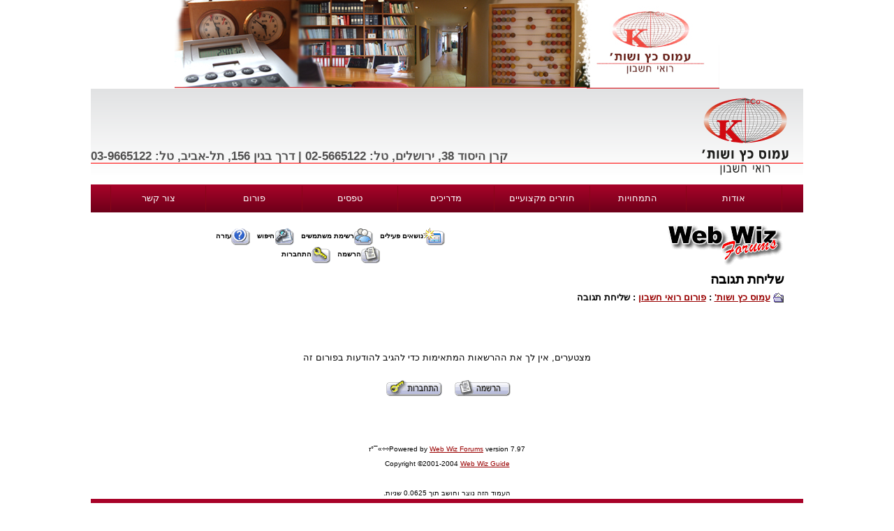

--- FILE ---
content_type: text/html
request_url: https://www.amoskatz.co.il/forum/edit_post.asp?M=Q&PID=1788&TPN=1
body_size: 4920
content:

<!DOCTYPE html>
<html>
<head>
<meta name="copyright" content="Copyright (C) 2001-2004 Bruce Corkhill" />
<META HTTP-EQUIV="Content-Type" CONTENT="text/html; charset=windows-1255">
<meta name="robots" content="NOINDEX">

<title>שליחת תגובה</title>
<meta name="robots" content="NOfollow">
</head>
<center>
<BODY BGCOLOR=#FFFFFF LEFTMARGIN=0 TOPMARGIN=0 MARGINWIDTH=0 MARGINHEIGHT=0 dir="rtl"> 
 <center>
<TABLE WIDTH=780 BORDER=0 CELLPADDING=0 CELLSPACING=0><TR>

<TD COLSPAN=1 BGCOLOR=#FFFFFF><A HREF="https://www.amoskatz.co.il" TARGET="_top"><IMG SRC="https://www.amoskatz.co.il/images/main_02.jpg" WIDTH=190 HEIGHT=126 BORDER=0 ALT="רואה חשבון" title="רואה חשבון"></A><IMG SRC="https://www.amoskatz.co.il/images/main_01.jpg" WIDTH=590 HEIGHT=126 ALT="" title="" BORDER=0 BORDER=no></a>
	</TD>		
	</TR>
	



</center>
</table>
<TABLE WIDTH=830 BORDER=0 CELLPADDING=0 CELLSPACING=0>
<tr>
<td>




<!-- The Web Wiz Guide ASP forum is written by Bruce Corkhill ?001-2004
    	 If you want your forum then goto http://www.webwizforums.com --> 

<!-- Check the from is filled in correctly before submitting -->
<script  language="JavaScript">

//Function to check form is filled in correctly before submitting
function CheckForm () {
	
	var errorMsg = "";
	
	//Check for a name
	if (document.frmAddMessage.Gname.value==""){
		errorMsg += "\n\tשם \t\t- הזן/י את שמך";
	}
	
	
	//Check for message
	if (document.frmAddMessage.message.value==""){
		errorMsg += "\n\tהודעה \t\t- הזן הודעה בכדי לשלוח";
	}
	
	//If there is aproblem with the form then display an error
	if (errorMsg != ""){
		msg = "_______________________________________________________________\n\n";
		msg += "הטופס לא נשלח בשל בעיה (או בעיות) בטופס.\n";
		msg += "אנא תקן/י את הבעיות ושלח/י את הטופס מחדש\n";
		msg += "_______________________________________________________________\n\n";
		msg += "השדות הנוכחיים צריכים לתוקן: -\n";
		
		errorMsg += alert(msg + errorMsg + "\n\n");
		return false;
	}
	
	//Reset the submition action
	document.frmAddMessage.action = "post_message.asp?PN=0"
	document.frmAddMessage.target = "_self";

	
	return true;
}
</script>
	<script language="javascript" src="includes/default_javascript.js" type="text/javascript"></script>
	
<link href="includes/default_style.css" rel="stylesheet" type="text/css" />
	<meta http-equiv="Content-Type" content="text/html; charset=windows-1255">
	<meta http-equiv="content-language" content="he">
	<meta name="viewport" content="width=device-width,initial-scale=1.0">
	<link rel="stylesheet" href="https://www.amoskatz.co.il/wp-content/themes/amoskatz/style.css">
	<link rel="stylesheet" href="https://www.amoskatz.co.il/forum/includes/css/small-screen.css?v=0.2">
	<style type="text/css">
	  .main-nav__menu__sub { top: 2.9rem; }
	</style>
</head>
<body dir="rtl" bgcolor="" text="#990000" background="">

<header>

            <div class="header">
                <div class="container relative cf">
                    <a class="header__logo" href="https://www.amoskatz.co.il"><img src="https://www.amoskatz.co.il/wp-content/themes/amoskatz/img/logo.png" alt="רואה חשבון" title="רואה חשבון"></a>
                    <strong class="header__slogan contact-strip hidden-xs"> קרן היסוד 38, ירושלים, טל: 02-5665122 | דרך בגין 156, תל-אביב, טל: 03-9665122</strong>
                </div>
                <span class="stripe"></span>
            </div>


            <div class="main-nav text-center">
                <div class="row">
                    <div class="visible-xs visible-sm col-xs-4 col-sm-2">
                        <a href="#" class="button button-hard" id="main-menu-reveal"><span class="icon-menu"></span> תפריט</a>
                    </div>
                    <div class="visible-xs col-xs-4">
                        <a href="tel:025665122" class="button button-hard"><span class="icon-phone"></span> התקשר</a>
                    </div>
                    <div class="visible-xs col-xs-4">
                        <a href="https://www.amoskatz.co.il/%D7%9E%D7%A4%D7%94/" class="button button-hard"><span class="icon-location"></span> מפה</a>
                    </div>
                </div>
                <div class="main-nav__menu-wrapper cf">

<nav>
<ul class="main-nav__menu">
   <ul class="main-nav__menu">
    <li class="item"><a href="https://www.amoskatz.co.il/%d7%90%d7%95%d7%93%d7%95%d7%aa/" class="link">אודות</a><ul class="main-nav__menu__sub"><li class="item">
                    <a href="https://www.amoskatz.co.il/%d7%90%d7%95%d7%93%d7%95%d7%aa/" class="link">פרופיל</a></li><li class="item">
                    <a href="https://www.amoskatz.co.il/%d7%93%d7%95%d7%a8%d7%92%d7%a0%d7%95-%d7%91%d7%a8%d7%a9%d7%99%d7%9e%d7%aa-40-%d7%94%d7%9e%d7%a9%d7%a8%d7%93%d7%99%d7%9d-%d7%94%d7%92%d7%93%d7%95%d7%9c%d7%99%d7%9d/" class="link">דירוגים</a></li><li class="item">
                    <a href="https://www.amoskatz.co.il/%d7%a9%d7%99%d7%a8%d7%95%d7%aa%d7%99-%d7%94%d7%9e%d7%a9%d7%a8%d7%93/" class="link">שירותי המשרד</a></li><li class="item">
                    <a href="https://www.amoskatz.co.il/%d7%94%d7%9e%d7%a9%d7%a8%d7%93-%d7%95%d7%94%d7%97%d7%96%d7%95%d7%9f-%d7%a9%d7%9c%d7%a0%d7%95/" class="link">החזון שלנו</a></li><li class="item">
                    <a href="https://www.amoskatz.co.il/%d7%a2%d7%a8%d7%9b%d7%99-%d7%94%d7%9e%d7%a9%d7%a8%d7%93/" class="link">ערכי המשרד</a></li><li class="item">
                    <a href="https://www.amoskatz.co.il/%d7%90%d7%97%d7%a8%d7%99%d7%95%d7%aa-%d7%97%d7%91%d7%a8%d7%aa%d7%99%d7%aa-%d7%95%d7%a1%d7%91%d7%99%d7%91%d7%aa%d7%99%d7%aa/" class="link">אחריות חברתית וסביבתית</a></li></ul></li><li class="item"><a href="https://www.amoskatz.co.il/%d7%94%d7%aa%d7%9e%d7%97%d7%95%d7%99%d7%95%d7%aa/" class="link">התמחויות</a><ul class="main-nav__menu__sub"><li class="item">
                    <a href="https://www.amoskatz.co.il/%d7%94%d7%aa%d7%9e%d7%97%d7%95%d7%99%d7%95%d7%aa/" class="link">התמחויות עיקריות</a></li><li class="item">
                    <a href="https://www.amoskatz.co.il/%d7%92%d7%99%d7%9c%d7%95%d7%99-%d7%9e%d7%a8%d7%a6%d7%95%d7%9f/" class="link">גילוי מרצון</a></li><li class="item">
                    <a href="https://www.amoskatz.co.il/%d7%a9%d7%99%d7%a8%d7%95%d7%aa%d7%99-%d7%94%d7%9e%d7%a9%d7%a8%d7%93/" class="link">שירותי המשרד</a></li><li class="item">
                    <a href="https://www.amoskatz.co.il/%d7%a4%d7%aa%d7%99%d7%97%d7%aa-%d7%a2%d7%a1%d7%a7/" class="link">פתיחת עסק</a></li><li class="item">
                    <a href="https://www.amoskatz.co.il/%d7%a2%d7%95%d7%a1%d7%a7-%d7%9e%d7%95%d7%a8%d7%a9%d7%94/" class="link">עוסק מורשה</a></li><li class="item">
                    <a href="https://www.amoskatz.co.il/%d7%a2%d7%95%d7%a1%d7%a7-%d7%a4%d7%98%d7%95%d7%a8/" class="link">עוסק פטור</a></li><li class="item">
                    <a href="https://www.amoskatz.co.il/%d7%99%d7%a2%d7%95%d7%a5-%d7%9e%d7%a1/" class="link">יעוץ מס</a></li><li class="item">
                    <a href="https://www.amoskatz.co.il/%d7%93%d7%95%d7%97%d7%95%d7%aa-%d7%a9%d7%a0%d7%aa%d7%99%d7%99%d7%9d/" class="link">דוחות שנתיים</a></li><li class="item">
                    <a href="https://www.amoskatz.co.il/%d7%94%d7%a0%d7%94%d7%9c%d7%aa-%d7%97%d7%a9%d7%91%d7%95%d7%a0%d7%95%d7%aa/" class="link">הנהלת חשבונות</a></li><li class="item">
                    <a href="https://www.amoskatz.co.il/%d7%a8%d7%95%d7%90%d7%94-%d7%97%d7%a9%d7%91%d7%95%d7%9f-%d7%9c%d7%a2%d7%9e%d7%95%d7%aa%d7%94/" class="link">רואה חשבון לעמותה</a></li><li class="item">
                    <a href="https://www.amoskatz.co.il/%d7%94%d7%a2%d7%a8%d7%9b%d7%aa-%d7%a9%d7%95%d7%95%d7%99-%d7%a1%d7%95%d7%9b%d7%9f-%d7%91%d7%99%d7%98%d7%95%d7%97/" class="link">הערכת שווי סוכני ביטוח</a></li><li class="item">
                    <a href="https://www.amoskatz.co.il/%d7%a0%d7%90%d7%9e%d7%a0%d7%95%d7%99%d7%95%d7%aa/" class="link">נאמנויות</a></li><li class="item">
                    <a href="https://www.amoskatz.co.il/%d7%97%d7%95%d7%95%d7%aa-%d7%93%d7%a2%d7%aa/" class="link">חוות דעת</a></li><li class="item">
                    <a href="https://www.amoskatz.co.il" class="link">שירותי ראיית חשבון</a></li></ul></li><li class="item"><a href="https://www.amoskatz.co.il/%d7%97%d7%95%d7%96%d7%a8%d7%99%d7%9d-%d7%9e%d7%a7%d7%a6%d7%95%d7%a2%d7%99%d7%99%d7%9d/" class="link">חוזרים מקצועיים</a><ul class="main-nav__menu__sub"><li class="item">
                    <a href="https://www.amoskatz.co.il/hozer/%d7%aa%d7%9b%d7%a0%d7%95%d7%a0%d7%99-%d7%9e%d7%a1/" class="link">תכנוני מס</a></li><li class="item">
                    <a href="https://www.amoskatz.co.il/hozer/%d7%94%d7%97%d7%96%d7%a8%d7%99-%d7%9e%d7%a1-%d7%9c%d7%a9%d7%9b%d7%99%d7%a8%d7%99%d7%9d/" class="link">החזרי מס לשכירים</a></li><li class="item">
                    <a href="https://www.amoskatz.co.il/hozer/%d7%94%d7%9b%d7%a8%d7%94-%d7%91%d7%94%d7%95%d7%a6%d7%90%d7%95%d7%aa/" class="link">הכרה בהוצאות</a></li><li class="item">
                    <a href="https://www.amoskatz.co.il/hozer/%d7%93%d7%99%d7%a0%d7%99-%d7%a2%d7%91%d7%95%d7%93%d7%94/" class="link">דיני עבודה</a></li><li class="item">
                    <a href="https://www.amoskatz.co.il/hozer/%d7%a0%d7%99%d7%94%d7%95%d7%9c-%d7%a1%d7%a4%d7%a8%d7%99%d7%9d/" class="link">ניהול ספרים</a></li><li class="item">
                    <a href="https://www.amoskatz.co.il/hozer/%d7%9e%d7%a2%d7%9e/" class="link">מע"מ</a></li><li class="item">
                    <a href="https://www.amoskatz.co.il/hozer/%d7%9e%d7%99%d7%a1%d7%95%d7%99-%d7%9e%d7%a7%d7%a8%d7%a7%d7%a2%d7%99%d7%9f/" class="link">מיסוי מקרקעין</a></li><li class="item">
                    <a href="https://www.amoskatz.co.il/hozer/%d7%9e%d7%a2%d7%a0%d7%a7%d7%99%d7%9d-%d7%95%d7%aa%d7%9e%d7%a8%d7%99%d7%a6%d7%99-%d7%9e%d7%93%d7%99%d7%a0%d7%94/" class="link">מענקים ותמריצי מדינה</a></li><li class="item">
                    <a href="https://www.amoskatz.co.il/hozer/%d7%99%d7%99%d7%a2%d7%95%d7%a5-%d7%9c%d7%a2%d7%a1%d7%a7%d7%99%d7%9d-%d7%9e%d7%a9%d7%a4%d7%97%d7%aa%d7%99%d7%99%d7%9d/" class="link">ייעוץ לעסקים משפחתיים</a></li><li class="item">
                    <a href="https://www.amoskatz.co.il/hozer/%d7%aa%d7%95%d7%a9%d7%91%d7%99-%d7%97%d7%95%d7%a5-%d7%a2%d7%95%d7%9c%d7%99%d7%9d-%d7%97%d7%93%d7%a9%d7%99%d7%9d-%d7%aa%d7%95%d7%a9%d7%91%d7%99%d7%9d-%d7%97%d7%95%d7%96%d7%a8%d7%99%d7%9d/" class="link">תכנוני מס - לתושבי חוץ וכו'</a></li><li class="item">
                    <a href="https://www.amoskatz.co.il/hozer/%d7%aa%d7%9b%d7%a0%d7%95%d7%a0%d7%99-%d7%9e%d7%a1-%d7%91%d7%99%d7%98%d7%95%d7%97-%d7%9c%d7%90%d7%95%d7%9e%d7%99/" class="link">תכנוני מס - ביטוח לאומי</a></li><li class="item">
                    <a href="https://www.amoskatz.co.il/hozer/%d7%aa%d7%9b%d7%a0%d7%95%d7%a0%d7%99-%d7%9e%d7%a1-%d7%9c%d7%a2%d7%a0%d7%a4%d7%99%d7%9d-%d7%a1%d7%a4%d7%a6%d7%99%d7%a4%d7%99%d7%99%d7%9d/" class="link">תכנוני מס לענפים ספציפיים</a></li></ul></li><li class="item"><a href="https://www.amoskatz.co.il/%d7%9e%d7%93%d7%a8%d7%99%d7%9b%d7%99%d7%9d/" class="link">מדריכים</a><ul class="main-nav__menu__sub"><li class="item">
                    <a href="https://www.amoskatz.co.il/%d7%9e%d7%93%d7%a8%d7%99%d7%9b%d7%99%d7%9d/%d7%a4%d7%aa%d7%99%d7%97%d7%aa-%d7%a2%d7%a1%d7%a7-%d7%97%d7%93%d7%a9/" class="link"> פתיחת עסק חדש</a></li><li class="item">
                    <a href="https://www.amoskatz.co.il/%d7%94%d7%a7%d7%9e%d7%aa-%d7%97%d7%91%d7%a8%d7%94/" class="link">הקמת חברה</a></li><li class="item">
                    <a href="https://www.amoskatz.co.il/%d7%a2%d7%91%d7%95%d7%93%d7%94-%d7%9e%d7%94%d7%91%d7%99%d7%aa/" class="link">עבודה מהבית</a></li><li class="item">
                    <a href="https://www.amoskatz.co.il/%d7%a2%d7%95%d7%a1%d7%a7-%d7%a4%d7%98%d7%95%d7%a8-%d7%90%d7%95-%d7%a2%d7%95%d7%a1%d7%a7-%d7%9e%d7%95%d7%a8%d7%a9%d7%94/" class="link">עוסק פטור או עוסק מורשה</a></li><li class="item">
                    <a href="https://www.amoskatz.co.il/%d7%9e%d7%93%d7%a8%d7%99%d7%9a-%d7%9c%d7%a2%d7%95%d7%a1%d7%a7-%d7%a4%d7%98%d7%95%d7%a8/" class="link">עוסק פטור</a></li><li class="item">
                    <a href="https://www.amoskatz.co.il/%d7%a2%d7%95%d7%a1%d7%a7-%d7%9e%d7%95%d7%a8%d7%a9%d7%94-2/" class="link">עוסק מורשה</a></li><li class="item">
                    <a href="https://www.amoskatz.co.il/%d7%a2%d7%a6%d7%9e%d7%90%d7%99-%d7%90%d7%95-%d7%97%d7%91%d7%a8%d7%94-%d7%91%d7%a2%d7%9e/" class="link">עצמאי או חברה בע"מ</a></li><li class="item">
                    <a href="https://www.amoskatz.co.il/%d7%9e%d7%93%d7%a8%d7%99%d7%9a-%d7%9c%d7%a8%d7%9b%d7%99%d7%a9%d7%aa-%d7%a2%d7%a1%d7%a7/" class="link">מדריך לרכישת עסק</a></li><li class="item">
                    <a href="https://www.amoskatz.co.il/%d7%98%d7%99%d7%a4%d7%99%d7%9d-%d7%91%d7%a1%d7%99%d7%a1%d7%99%d7%99%d7%9d-%d7%9c%d7%aa%d7%9b%d7%a0%d7%95%d7%9f-%d7%9e%d7%a1/" class="link">טיפים בסיסיים לתכנון מס</a></li></ul></li><li class="item"><a href="https://www.amoskatz.co.il/%d7%98%d7%a4%d7%a1%d7%99%d7%9d/" class="link">טפסים</a></li><li class="item"><a href="/forum/forum_topics.asp?FID=10" class="link">פורום</a></li><li class="item"><a href="https://www.amoskatz.co.il/%d7%a6%d7%95%d7%a8-%d7%a7%d7%a9%d7%a8/" class="link">צור קשר</a></li> 
</ul>
</nav>                </div>
            </div>

        </header>
<table width="95%" border="0" cellspacing="0" cellpadding="4" align="center">
 <tr>
  <td class="text">
   <a href="https://www.amoskatz.co.il/forum" target="_self"><img src="forum_images/web_wiz_forums.gif" border="0"></a>
  </td>
  <td align="center" height="2"><table width="100%" border="0" cellspacing="0" cellpadding="0">
    <tr>
     <td align="center">&nbsp;&nbsp;<a href="active_topics.asp" target="_self" class="nav"><img src="forum_images/active_topics.gif" align="absmiddle" border="0" alt="נושאים פעילים">נושאים פעילים</a>&nbsp;&nbsp;<a href="members.asp" target="_self" class="nav"><img src="forum_images/members_list.gif" border="0" align="absmiddle" alt="הצגת רשימה של חברי הפורום">רשימת משתמשים</a>&nbsp;&nbsp;<a href="search_form.asp?FID=10" target="_self" class="nav"><img src="forum_images/search.gif" align="absmiddle" border="0" alt="חיפוש בפורום">חיפוש</a>&nbsp;&nbsp;<a href="help.asp" target="_self" class="nav"><img src="forum_images/help_icon.gif" align="absmiddle" border="0" alt="עזרה">עזרה</a><br /></td>
    </tr>
    <tr>
     <td align="center">&nbsp;&nbsp;<a href="registration_rules.asp?FID=10" target="_self" class="nav"><img src="forum_images/register_icon.gif" alt="הרשמה" border="0" align="absmiddle">הרשמה</a>&nbsp;&nbsp;<a href="login_user.asp?FID=10" target="_self" class="nav"><img src="forum_images/login_icon.gif" alt="התחברות" border="0" align="absmiddle">התחברות</a></td>
    </tr>
   </table>
  </td>
 </tr>
</table>

<table width="95%" border="0" cellspacing="0" cellpadding="3" align="center">
  <tr> 
  <td align="right" class="heading">שליחת תגובה</td>
</tr>
 <tr> 
  <td align="right" width="71%" class="bold"><img src="forum_images/open_folder_icon.gif" border="0" align="absmiddle">&nbsp;<a href="default.asp" target="_self" class="boldLink">עמוס כץ ושות'</a> : <a href="forum_topics.asp?FID=10" target="_self" class="boldLink">פורום רואי חשבון</a> : שליחת תגובה<br /></td>
  </tr>
</table><br />
<div align="center"><br /><br /><span class="text">מצטערים, אין לך את ההרשאות המתאימות כדי להגיב להודעות בפורום זה</span><br /><br />
<a href="registration_rules.asp?FID=10" target="_self"><img src="forum_images/register.gif"  alt="הרשמה" border="0" align="absmiddle"></a>&nbsp;&nbsp;<a href="login_user.asp?FID=10" target="_self"><img src="forum_images/login.gif"  alt="התחברות" border="0" align="absmiddle"></a><br /><br /><br /><br /></div>
<div align="center"><span class="text" style="font-size:10px">Powered by <a href="http://www.webwizforums.com" target="_blank" style="font-size:10px">Web Wiz Forums</a> version 7.97÷÷»¯°ז </span><br /><span class="text" style="font-size:10px">Copyright &copy;2001-2004 <a href="http://www.webwizguide.info" target="_blank" style="font-size:10px">Web Wiz Guide</a></span><span class="smText"><br /><br />העמוד הזה נוצר וחושב תוך 0.0625 שניות.</span>
</div>
</div>
<div class="footer">
               <div class="container">
                   <div class="row">

                           <ul class="footer__menu col-md-3">
   <li class="item">
           <a href="https://www.amoskatz.co.il/%d7%90%d7%95%d7%93%d7%95%d7%aa/" class="link">
               אודות            </a>
       </li><li class="item">
           <a href="https://www.amoskatz.co.il/%d7%a4%d7%aa%d7%99%d7%97%d7%aa-%d7%a2%d7%a1%d7%a7/" class="link">
               פתיחת עסק            </a>
       </li><li class="item">
           <a href="https://www.amoskatz.co.il/%d7%97%d7%95%d7%96%d7%a8%d7%99%d7%9d-%d7%9e%d7%a7%d7%a6%d7%95%d7%a2%d7%99%d7%99%d7%9d/" class="link">
               חוזרים מקצועיים            </a>
       </li><li class="item">
           <a href="https://www.amoskatz.co.il/%d7%98%d7%a4%d7%a1%d7%99%d7%9d/" class="link">
               טפסים            </a>
       </li></ul><ul class="footer__menu col-md-3"><li class="item">
           <a href="https://www.amoskatz.co.il/%d7%97%d7%91%d7%a8%d7%95%d7%aa-%d7%91%d7%a0%d7%95%d7%aa/" class="link">
               חברות בנות            </a>
       </li><li class="item">
           <a href="https://www.amoskatz.co.il/%D7%A7%D7%99%D7%A9%D7%95%D7%A8%D7%99%D7%9D/" class="link">
               קישורים            </a>
       </li><li class="item">
           <a href="https://www.amoskatz.co.il/forum/forum_topics.asp?FID=10" class="link">
               פורום            </a>
       </li><li class="item">
           <a href="https://www.amoskatz.co.il/en/" class="link">
               English            </a>
       </li></ul><ul class="footer__menu col-md-3"><li class="item">
           <a href="https://www.amoskatz.co.il/%D7%A9%D7%99%D7%A8%D7%95%D7%AA%D7%99-%D7%94%D7%9E%D7%A9%D7%A8%D7%93/" class="link">
               שירותי המשרד            </a>
       </li><li class="item">
           <a href="https://www.amoskatz.co.il/%d7%a2%d7%a8%d7%9b%d7%99-%d7%94%d7%9e%d7%a9%d7%a8%d7%93/" class="link">
               ערכי המשרד            </a>
       </li><li class="item">
           <a href="https://www.amoskatz.co.il/%d7%97%d7%93%d7%a9%d7%95%d7%aa-%d7%95%d7%a2%d7%93%d7%9b%d7%95%d7%a0%d7%99%d7%9d/" class="link">
               חדשות ועדכונים            </a>
       </li><li class="item">
           <a href="https://www.amoskatz.co.il/%d7%94%d7%aa%d7%9e%d7%97%d7%95%d7%99%d7%95%d7%aa/" class="link">
               התמחויות            </a>
       </li></ul><ul class="footer__menu col-md-3"></ul><ul class="footer__contact-list col-md-3">
                           <li class="item">
                               <span class="icon-location icon--circle"></span>
                               קרן היסוד 38 ירושלים | השלושה 2, תל-אביב                           </li>
                           <li class="item">
                               <span class="icon-mobile icon--circle"></span>
                               טל. 02-5665122                            </li>
                           <li class="item">
                               <span class="icon-fax icon--circle"></span>
                               פקס. 02-5665123                            </li>
                           <li class="item">
                               <span class="icon-mail icon--circle"></span>
                               <a href="/cdn-cgi/l/email-protection" class="__cf_email__" data-cfemail="036c65656a606643626e6c70686277792d606c2d6a6f">[email&#160;protected]</a>                            </li>
                       </ul>
                   </div>
               </div>
           </div>
<!-- footer -->
<script data-cfasync="false" src="/cdn-cgi/scripts/5c5dd728/cloudflare-static/email-decode.min.js"></script><script type="text/javascript">
var gaJsHost = (("https:" == document.location.protocol) ? "https://ssl." : "http://www.");
document.write(unescape("%3Cscript src='" + gaJsHost + "google-analytics.com/ga.js' type='text/javascript'%3E%3C/script%3E"));
</script>
<script type="text/javascript">
var pageTracker = _gat._getTracker("UA-5127965-1");
pageTracker._initData();
pageTracker._trackPageview();


// Check if in iframe
var inIframe = function() {
    try {
        return window.self !== window.top;
    } catch (e) {
        return true;
    }
}

if ( inIframe ) {

	function getDocHeight() {
		var D = document;
		return Math.max(
			D.body.scrollHeight, D.documentElement.scrollHeight,
			D.body.offsetHeight, D.documentElement.offsetHeight,
			D.body.clientHeight, D.documentElement.clientHeight
		);
	}

	parent.parent.postMessage( getDocHeight(), 'http://www.amoskatz.co.il');

}

</script>
<script type="text/javascript" src="/forum/includes/js/jquery.min.js"></script>
<script type="text/javascript" src="https://www.amoskatz.co.il/wp-content/themes/amoskatz/js/script.min.js"></script>
<script defer src="https://static.cloudflareinsights.com/beacon.min.js/vcd15cbe7772f49c399c6a5babf22c1241717689176015" integrity="sha512-ZpsOmlRQV6y907TI0dKBHq9Md29nnaEIPlkf84rnaERnq6zvWvPUqr2ft8M1aS28oN72PdrCzSjY4U6VaAw1EQ==" data-cf-beacon='{"version":"2024.11.0","token":"91c9e15f48f5403298f348d0cb0b206a","r":1,"server_timing":{"name":{"cfCacheStatus":true,"cfEdge":true,"cfExtPri":true,"cfL4":true,"cfOrigin":true,"cfSpeedBrain":true},"location_startswith":null}}' crossorigin="anonymous"></script>
</body>
</html>


--- FILE ---
content_type: text/css
request_url: https://www.amoskatz.co.il/forum/includes/default_style.css
body_size: 481
content:
.text {
	font-family: Verdana, Arial, Helvetica, sans-serif;
	color : #000000;
	font-size: 13px;
	font-weight: normal;
}

.error {
	font-family: Verdana, Arial, Helvetica, sans-serif;
	color : #FF0000;
	font-size: 13px;
	font-weight: normal;
}

.tiText {
	font-family: Verdana, Arial, Helvetica, sans-serif;
	color : #000000;
	font-size: 11px;
	font-weight: normal;
}

.bold {
	font-family: Verdana, Arial, Helvetica, sans-serif;
	color : #000000;
	font-size: 13px;
	font-weight: bold;
}

.smText {
	font-family: Verdana, Arial, Helvetica, sans-serif;
	color : #000000;
	font-size: 10px;
	font-weight: normal;

}

.heading {
	font-family: Arial, Helvetica, sans-serif;
	color : #000000;
	font-size: 19px;
	font-weight: bold;
}

.lgText {

	font-family: Arial, Helvetica, sans-serif;
	font-size: 15px;
	color: #000000;
	font-weight: bold;
}

.tHeading {
	font-family: Arial, Helvetica, sans-serif;
	font-size: 12px;
	color: #FFFFFF;
	font-weight: bold;
}

.tiHeading {
	font-family: Arial, Helvetica, sans-serif;
	font-size: 13px;
	color: #0F4D0F;
	font-weight: bold;
}

.highlight {
	background-color: #ffff66
}


a  {
	color : #990000;
	font-family: Verdana, Arial, Helvetica, sans-serif;
	text-decoration: underline;
	font-size: 13px;
	font-weight: normal;
}

a:hover {
	/* color : #990000; */
	font-family: Verdana, Arial, Helvetica, sans-serif;
	/* text-decoration : underline; */
	/* font-size: 13px; */
	font-weight: normal;
}

a:visited {
	/* color : #990000; */
	font-family: Verdana, Arial, Helvetica, sans-serif;
	text-decoration : underline;
	font-size: 13px;
	font-weight: normal;
}

a:visited:hover {
	/* color : #990000; */
	font-family: Verdana, Arial, Helvetica, sans-serif;
	/* text-decoration : underline; */
	/* font-size: 13px; */
	font-weight: normal;
}

a.boldLink:hover {
	color : #990000;
	font-family: Verdana, Arial, Helvetica, sans-serif;
	text-decoration : underline;
	font-size: 13px;
	font-weight: bold;
}

a.boldLink  {
	color : #990000;
	font-family: Verdana, Arial, Helvetica, sans-serif;
	text-decoration: underline;
	font-size: 13px;
	font-weight: bold;
}

a.boldLink:visited {
	color : #990000;
	font-family: Verdana, Arial, Helvetica, sans-serif;
	text-decoration : underline;
	font-size: 13px;
	font-weight: bold;
}

a.boldLink:visited:hover {
	color : #990000;
	font-family: Verdana, Arial, Helvetica, sans-serif;
	text-decoration : underline;
	font-size: 13px;
	font-weight: bold;
}

a.smLink  {
	color : #990000;
	font-family: Verdana, Arial, Helvetica, sans-serif;
	text-decoration: underline;
	font-size: 10px;
	font-weight: normal;
}

a.smLink:hover {
	color : #990000;
	font-family: Verdana, Arial, Helvetica, sans-serif;
	text-decoration : underline;
	font-size: 10px;
	font-weight: normal;
}

a.smLink:visited  {
	color : #990000;
	font-family: Verdana, Arial, Helvetica, sans-serif;
	text-decoration: underline;
	font-size: 10px;
	font-weight: normal;
}

a.smLink:visited:hover {
	color : #990000;
	font-family: Verdana, Arial, Helvetica, sans-serif;
	text-decoration : underline;
	font-size: 10px;
	font-weight: normal;
}

a.nav  {
	color : #000000;
	font-family: Verdana, Arial, Helvetica, sans-serif;
	text-decoration: none;
	font-size: 10px;
	font-weight: bold;
}


a.nav:hover {
	color : #000000;
	font-family: Verdana, Arial, Helvetica, sans-serif;
	text-decoration : none;
	font-size: 10px;
	font-weight: bold;
}

a.nav:visited {
	color : #000000;
	font-family: Verdana, Arial, Helvetica, sans-serif;
	text-decoration : none;
	font-size: 10px;
	font-weight: bold;
}

a.nav:visited:hover {
	color : #000000;
	font-family: Verdana, Arial, Helvetica, sans-serif;
	text-decoration : none;
	font-size: 10px;
	font-weight: bold;
}


a.npLink  {
	color : #333333;
	font-family: Verdana, Arial, Helvetica, sans-serif;
	text-decoration: none;
	font-size: 10px;
	font-weight: bold;
}


a.npLink:hover {
	color : #000000;
	font-family: Verdana, Arial, Helvetica, sans-serif;
	text-decoration : none;
	font-size: 10px;
	font-weight: bold;
}

a.npLink:visited {
	color : #333333;
	font-family: Verdana, Arial, Helvetica, sans-serif;
	text-decoration : none;
	font-size: 10px;
	font-weight: bold;
}

a.npLink:visited:hover {
	color : #000000;
	font-family: Verdana, Arial, Helvetica, sans-serif;
	text-decoration : none;
	font-size: 10px;
	font-weight: bold;
}

a.cat  {
	color : #990000;
	font-family: Verdana, Arial, Helvetica, sans-serif;
	text-decoration: none;
	font-size: 12px;
	font-weight: bold;
}


a.cat:hover {
	color : #990000;
	font-family: Verdana, Arial, Helvetica, sans-serif;
	text-decoration : underline;
	font-size: 12px;
	font-weight: bold;
}

a.cat:visited {
	color : #000000;
	font-family: Verdana, Arial, Helvetica, sans-serif;
	text-decoration : none;
	font-size: 12px;
	font-weight: bold;
}

a.cat:visited:hover {
	color : #000000;
	font-family: Verdana, Arial, Helvetica, sans-serif;
	text-decoration : underline;
	font-size: 12px;
	font-weight: bold;

}


ul {
	list-style-type: square;
}

hr {
	height: 0px;
	border: solid #D1D7DC 0px;
	border-top-width: 1px;
}

h1
{
	display:inline;
}


--- FILE ---
content_type: text/css
request_url: https://www.amoskatz.co.il/wp-content/themes/amoskatz/style.css
body_size: 13997
content:
/*!
	Theme Name: Amos Katz & Co.
	Description: Custom wordpress template developed for Amos Katz & Co. Accounting
	Version: 0.0.2
	Author: NetYou
	Author URI: http://netoyu.co.il
*/.swiper-container{margin:0 auto;position:relative;overflow:hidden;-webkit-backface-visibility:hidden;-ms-backface-visibility:hidden;backface-visibility:hidden;z-index:1}.swiper-wrapper{position:relative;width:100%;-moz-transition-duration:0s;-moz-transform:translate3d(0px,0,0);-moz-transition-timing-function:ease;-o-transition-duration:0s;-o-transition-timing-function:ease;-o-transform:translate(0px,0);-ms-transition-property:-ms-transform,left,top;-ms-transition-duration:0s;-ms-transition-timing-function:ease;-webkit-transition-property:-webkit-transform,left,top;transition-property:transform,left,top;-webkit-transition-duration:0s;transition-duration:0s;-webkit-transform:translate3d(0px,0,0);-ms-transform:translate3d(0px,0,0);transform:translate3d(0px,0,0);-webkit-transition-timing-function:ease;transition-timing-function:ease;-webkit-box-sizing:content-box;-moz-box-sizing:content-box;box-sizing:content-box}.swiper-free-mode>.swiper-wrapper{-webkit-transition-timing-function:ease-out;transition-timing-function:ease-out;margin:0 auto}.swiper-slide{float:left}.swiper-wp8-horizontal{-ms-touch-action:pan-y}.swiper-wp8-vertical{-ms-touch-action:pan-x}.swiper-container{width:100%}.swiper-slide{width:100%;height:100%}.overlay{width:100%;height:100%;position:absolute;z-index:10;top:0;left:0}.overlay-bg{width:100%;height:100%;background-color:#000;background-color:rgba(0,0,0,.7);z-index:11}.spinner{width:6rem;height:6rem;z-index:12;position:absolute;top:1rem;right:0;bottom:0;left:0;margin:auto}.container1>div,.container2>div,.container3>div{width:1em;height:1em;background-color:#fff;-webkit-border-radius:100%;border-radius:100%;position:absolute;-webkit-animation:bouncedelay 1.2s infinite ease-in-out;animation:bouncedelay 1.2s infinite ease-in-out;-webkit-animation-fill-mode:both;animation-fill-mode:both}.spinner .spinner-container{position:absolute;width:100%;height:100%}.container2{-webkit-transform:rotateZ(45deg);-ms-transform:rotateZ(45deg);transform:rotateZ(45deg)}.container3{-webkit-transform:rotateZ(90deg);-ms-transform:rotateZ(90deg);transform:rotateZ(90deg)}.circle1{top:0;left:0}.circle2{top:0;right:0}.circle3{right:0;bottom:0}.circle4{left:0;bottom:0}.container2 .circle1{-webkit-animation-delay:-1.1s;animation-delay:-1.1s}.container3 .circle1{-webkit-animation-delay:-1s;animation-delay:-1s}.container1 .circle2{-webkit-animation-delay:-.9s;animation-delay:-.9s}.container2 .circle2{-webkit-animation-delay:-.8s;animation-delay:-.8s}.container3 .circle2{-webkit-animation-delay:-.7s;animation-delay:-.7s}.container1 .circle3{-webkit-animation-delay:-.6s;animation-delay:-.6s}.container2 .circle3{-webkit-animation-delay:-.5s;animation-delay:-.5s}.container3 .circle3{-webkit-animation-delay:-.4s;animation-delay:-.4s}.container1 .circle4{-webkit-animation-delay:-.3s;animation-delay:-.3s}.container2 .circle4{-webkit-animation-delay:-.2s;animation-delay:-.2s}.container3 .circle4{-webkit-animation-delay:-.1s;animation-delay:-.1s}article,aside,details,figcaption,figure,footer,header,hgroup,main,nav,section,summary{display:block}audio,canvas,video{display:inline-block;*display:inline;*zoom:1}audio:not([controls]){display:none;height:0}[hidden]{display:none}html{-ms-text-size-adjust:100%;-webkit-text-size-adjust:100%}a:focus{outline:thin dotted}a:active,a:hover{outline:0}h1{font-size:2em}h2{font-size:1.5em}h3{font-size:1.17em}h4{font-size:1em}h5{font-size:.83em}h6{font-size:.67em}abbr[title]{border-bottom:1px dotted}b,strong{font-weight:700}blockquote{margin:1em 40px}dfn{font-style:italic}hr{-moz-box-sizing:content-box;-webkit-box-sizing:content-box;box-sizing:content-box}mark{background:#ff0;color:#000}p,pre{margin:1em 0}code,kbd,pre,samp{font-family:monospace,serif;_font-family:'courier new',monospace;font-size:1em}pre{white-space:pre;white-space:pre-wrap;word-wrap:break-word}q{quotes:none}q:after,q:before{content:'';content:none}small{font-size:80%}sub,sup{font-size:75%;line-height:0;position:relative;vertical-align:baseline}sup{top:-.5em}sub{bottom:-.25em}dl,menu,ol,ul{margin:1em 0}dd{margin:0 22px 0 0}menu,ol,ul{padding:0 22px 0 0}nav ol,nav ul{list-style:none;list-style-image:none}img{border:0}svg:not(:root){overflow:hidden}figure,form{margin:0}legend{border:0;padding:0;white-space:normal;*margin-left:-7px}button,input,select,textarea{font-size:100%;margin:0;vertical-align:baseline;*vertical-align:middle}button,input{line-height:normal}button,select{text-transform:none}button,html input[type=button],input[type=reset],input[type=submit]{-webkit-appearance:button;cursor:pointer;*overflow:visible}button[disabled],html input[disabled]{cursor:default}input[type=checkbox],input[type=radio]{-webkit-box-sizing:border-box;-moz-box-sizing:border-box;box-sizing:border-box;padding:0;*height:13px;*width:13px}input[type=search]{-webkit-appearance:textfield;-moz-box-sizing:content-box;-webkit-box-sizing:content-box;box-sizing:content-box}input[type=search]::-webkit-search-cancel-button,input[type=search]::-webkit-search-decoration{-webkit-appearance:none}button::-moz-focus-inner,input::-moz-focus-inner{border:0;padding:0}textarea{overflow:auto;vertical-align:top}table{border-collapse:collapse;border-spacing:0}@font-face{font-family:icomoon;src:url(/wp-content/themes/amoskatz/fonts/icomoon.eot?-9yjl64);src:url(/wp-content/themes/amoskatz/fonts/icomoon.eot?#iefix-9yjl64) format('embedded-opentype'),url(/wp-content/themes/amoskatz/fonts/icomoon.woff?-9yjl64) format('woff'),url(/wp-content/themes/amoskatz/fonts/icomoon.ttf?-9yjl64) format('truetype'),url(/wp-content/themes/amoskatz/fonts/icomoon.svg?-9yjl64#icomoon) format('svg');font-weight:400;font-style:normal}[class*=" icon-"],[class^=icon-]{font-family:icomoon;speak:none;font-style:normal;font-weight:400;font-variant:normal;text-transform:none;line-height:1;-webkit-font-smoothing:antialiased;-moz-osx-font-smoothing:grayscale}.icon--double-size{font-size:2.6rem;display:inline-block;vertical-align:middle}.icon-math:before{content:"\e612"}.icon-facebook:before{content:"\e605"}.icon-fax:before{content:"\e606"}.icon-writing:before{content:"\e607"}.icon-tag:before{content:"\e608"}.icon-money:before{content:"\e609"}.icon-medal:before{content:"\e60a"}.icon-location:before{content:"\e60b"}.icon-mail:before{font-size:1rem;content:"\e60c"}.icon-layers-three:before{content:"\e60d"}.icon-layers-two:before{content:"\e60e"}.icon-iphone:before{content:"\e60f"}.icon-earth:before{content:"\e610"}.icon-phone:before{content:"\e601"}.icon-mobile:before{content:"\e603"}.icon-menu:before{content:"\e600"}.icon-notepad:before{content:"\e604"}.icon-arrow-right:before{content:"\e613"}.icon-arrow-left:before{content:"\e614"}.icon-file-pdf:before{content:"\e602"}.icon-file-doc:before{content:"\e611"}.row{margin-left:-.25rem;margin-right:-.25rem}.col-lg-1,.col-lg-10,.col-lg-11,.col-lg-12,.col-lg-2,.col-lg-3,.col-lg-4,.col-lg-5,.col-lg-6,.col-lg-7,.col-lg-8,.col-lg-9,.col-md-1,.col-md-10,.col-md-11,.col-md-12,.col-md-2,.col-md-3,.col-md-4,.col-md-5,.col-md-6,.col-md-7,.col-md-8,.col-md-9,.col-sm-1,.col-sm-10,.col-sm-11,.col-sm-12,.col-sm-2,.col-sm-3,.col-sm-4,.col-sm-5,.col-sm-6,.col-sm-7,.col-sm-8,.col-sm-9,.col-xs-1,.col-xs-10,.col-xs-11,.col-xs-12,.col-xs-2,.col-xs-3,.col-xs-4,.col-xs-5,.col-xs-6,.col-xs-7,.col-xs-8,.col-xs-9{position:relative;min-height:1px;padding-left:.25rem;padding-right:.25rem}.col-xs-1,.col-xs-10,.col-xs-11,.col-xs-12,.col-xs-2,.col-xs-3,.col-xs-4,.col-xs-5,.col-xs-6,.col-xs-7,.col-xs-8,.col-xs-9{float:right}.col-xs-12{width:100%}.col-xs-11{width:91.66666667%}.col-xs-10{width:83.33333333%}.col-xs-9{width:75%}.col-xs-8{width:66.66666667%}.col-xs-7{width:58.33333333%}.col-xs-6{width:50%}.col-xs-5{width:41.66666667%}.col-xs-4{width:33.33333333%}.col-xs-3{width:25%}.col-xs-2{width:16.66666667%}.col-xs-1{width:8.33333333%}.col-xs-pull-12{right:100%}.col-xs-pull-11{right:91.66666667%}.col-xs-pull-10{right:83.33333333%}.col-xs-pull-9{right:75%}.col-xs-pull-8{right:66.66666667%}.col-xs-pull-7{right:58.33333333%}.col-xs-pull-6{right:50%}.col-xs-pull-5{right:41.66666667%}.col-xs-pull-4{right:33.33333333%}.col-xs-pull-3{right:25%}.col-xs-pull-2{right:16.66666667%}.col-xs-pull-1{right:8.33333333%}.col-xs-pull-0{right:auto}.col-xs-push-12{left:100%}.col-xs-push-11{left:91.66666667%}.col-xs-push-10{left:83.33333333%}.col-xs-push-9{left:75%}.col-xs-push-8{left:66.66666667%}.col-xs-push-7{left:58.33333333%}.col-xs-push-6{left:50%}.col-xs-push-5{left:41.66666667%}.col-xs-push-4{left:33.33333333%}.col-xs-push-3{left:25%}.col-xs-push-2{left:16.66666667%}.col-xs-push-1{left:8.33333333%}.col-xs-push-0{left:auto}.col-xs-offset-12{margin-right:100%}.col-xs-offset-11{margin-right:91.66666667%}.col-xs-offset-10{margin-right:83.33333333%}.col-xs-offset-9{margin-right:75%}.col-xs-offset-8{margin-right:66.66666667%}.col-xs-offset-7{margin-right:58.33333333%}.col-xs-offset-6{margin-right:50%}.col-xs-offset-5{margin-right:41.66666667%}.col-xs-offset-4{margin-right:33.33333333%}.col-xs-offset-3{margin-right:25%}.col-xs-offset-2{margin-right:16.66666667%}.col-xs-offset-1{margin-right:8.33333333%}.col-xs-offset-0{margin-right:0}@-ms-viewport{width:device-width}.visible-lg,.visible-lg-block,.visible-lg-inline,.visible-lg-inline-block,.visible-md,.visible-md-block,.visible-md-inline,.visible-md-inline-block,.visible-print,.visible-print-block,.visible-print-inline,.visible-print-inline-block,.visible-sm,.visible-sm-block,.visible-sm-inline,.visible-sm-inline-block,.visible-xs,.visible-xs-block,.visible-xs-inline,.visible-xs-inline-block{display:none!important}.color-a{color:#c7852e}.color-b{color:#b53b1d}.color-c{color:#147853}.color-d{color:#08467c}.color-e{color:#4d4242}.color-f{color:#b3061e}.text-center{text-align:center}.text-right{text-align:right}.text-left{text-align:left}.title-underline{border-bottom:2px solid #b3061e;color:#b3061e}.title-underline--wide{width:290px}.relative{position:relative}.left{float:left!important}.right{float:right!important}.js-hide{display:none}.image-max-width{max-width:100%!important}.ir{background-color:transparent;border:0;overflow:hidden;*text-indent:-9999px}.ir:before{content:"";display:block;width:0;height:150%}.footer__contact-list,.footer__menu,.valign-top{vertical-align:top}.main-image,.vpush-1{margin-bottom:1rem!important}.vpush-2{margin-bottom:2rem!important}.clean-link,.footer__menu .link,.main-content a,.main-nav__menu .link,.service,.service--title{text-decoration:none;color:#fff}.button-list,.clear-list-style,.footer__contact-list,.footer__menu,.main-nav__menu,.main-nav__menu__sub,.services{margin:0;padding:0;list-style-type:none}.hidden{display:none!important;visibility:hidden}.visuallyhidden{border:0;clip:rect(0 0 0 0);height:1px;margin:-1px;overflow:hidden;padding:0;position:absolute;width:1px}.visuallyhidden.focusable:active,.visuallyhidden.focusable:focus{clip:auto;height:auto;margin:0;overflow:visible;position:static;width:auto}.cf,.clearfix,.row{*zoom:1}.cf:after,.cf:before,.clearfix:after,.clearfix:before,.row:after,.row:before{content:" ";display:table}.cf:after,.clearfix:after,.row:after{clear:both}.sr-only{position:absolute;width:1px;height:1px;padding:0;margin:-1px;overflow:hidden;clip:rect(0,0,0,0);border:0}.piethis{behavior:url(http://www.amoskatz.co.il/wp-content/themes/amoskatz/PIE.htc)}.button-cta,.footer,.highlight-gradient,.main-nav,.table__header{background-color:#6d0019;background-image:-webkit-linear-gradient(270deg,#a90329,#6d0019);background-image:linear-gradient(180deg,#a90329,#6d0019);-pie-background:linear-gradient(180deg,#a90329,#6d0019);behavior:url(http://www.amoskatz.co.il/wp-content/themes/amoskatz/PIE.htc)}.alignnone{margin:5px 20px 20px 0}.aligncenter,div.aligncenter{display:block;margin:5px auto}.alignright{float:right;margin:5px 0 20px 20px}.alignleft{float:left;margin:5px 20px 20px 0}.aligncenter{display:block;margin:5px auto}a img.alignright{float:right;margin:5px 0 20px 20px}a img.alignnone{margin:5px 20px 20px 0}a img.alignleft{float:left;margin:5px 20px 20px 0}a img.aligncenter{display:block;margin-left:auto;margin-right:auto}.wp-caption{background:#fff;border:1px solid #f0f0f0;max-width:96%;padding:5px 3px 10px;text-align:center}.wp-caption.alignleft,.wp-caption.alignnone{margin:5px 20px 20px 0}.wp-caption.alignright{margin:5px 0 20px 20px}.wp-caption img{border:0 none;height:auto;margin:0;max-width:98.5%;padding:0;width:auto}.wp-caption p.wp-caption-text{font-size:11px;line-height:17px;margin:0;padding:0 4px 5px}@font-face{font-family:reformaregularwebfont;src:url(/wp-content/themes/amoskatz/fonts/reformaregularwebfont.eot?-9yjl63);src:url(/wp-content/themes/amoskatz/fonts/reformaregularwebfont.eot?#iefix-9yjl63) format('embedded-opentype'),url(/wp-content/themes/amoskatz/fonts/reformaregularwebfont.woff?-9yjl63) format('woff'),url(/wp-content/themes/amoskatz/fonts/reformaregularwebfont.ttf?-9yjl63) format('truetype'),url(/wp-content/themes/amoskatz/fonts/reformaregularwebfont.svg?-9yjl63#icomoon) format('svg');font-weight:400;font-style:normal}@font-face{font-family:carmela;src:url(/wp-content/themes/amoskatz/fonts/carmela.eot);src:url(/wp-content/themes/amoskatz/fonts/carmela.eot?#iefix) format('embedded-opentype'),url(/wp-content/themes/amoskatz/fonts/carmela.woff) format('woff'),url(/wp-content/themes/amoskatz/fonts/carmela.ttf) format('truetype'),url(/wp-content/themes/amoskatz/fonts/carmela.svg#AharonyRegular) format('svg');font-weight:400;font-style:normal}*,:after,:before{-moz-box-sizing:border-box;-webkit-box-sizing:border-box;box-sizing:border-box}html{font-size:62.5%}body,html{height:100px}body{font-size:1.7rem;line-height:1.3;margin:0;direction:rtl;unicode-bidi:embed;font-family:Arial,Halvetica,sans-serif;color:#515050}p{margin:1rem 0}button,input,select,textarea{font-family:sans-serif;direction:rtl}.main-image--service__text,.table__header,h1,h2,h3,h4,h5,h6{font-family:reformaregularwebfont,Arial,Halvetica,sans-serif}::-moz-selection{background:#b3d4fc;text-shadow:none}::selection{background:#b3d4fc;text-shadow:none}hr{display:block;height:1px;border:0;border-top:1px solid #ccc;margin:1em 0;padding:0}img{vertical-align:middle;max-width:100%;height:auto;-ms-interpolation-mode:bicubic}fieldset{border:0;margin:0;padding:0}textarea{resize:vertical}.chromeframe{margin:.2em 0;background:#ccc;color:#000;padding:.2em 0}iframe{border:0}.large-title,.main-content h2,.main-text h1,.medium-title{color:#b3061e;font-weight:400}.large-title,.main-content h2,.main-text h1{font-size:2.8rem}.medium-title{font-size:1.7rem}.button{-webkit-border-radius:6px;border-radius:6px;text-decoration:none;border:0;color:#fff;line-height:1.3}.button-hard{display:block;width:100%;font-size:1.8rem;padding:10px;position:relative;border-top:1px solid #f39a9e;background:-webkit-linear-gradient(270deg,#b50c0c,#8e0c0c);background:linear-gradient(180deg,#b50c0c,#8e0c0c);-webkit-box-shadow:1px 1px 1px 1px rgba(0,0,0,.1),inset 1px 0 1px rgba(65,0,0,.3);box-shadow:1px 1px 1px 1px rgba(0,0,0,.1),inset 1px 0 1px rgba(65,0,0,.3)}.button-hard:active{background-image:-webkit-linear-gradient(270deg,#8e0c0c,#b50c0c);background-image:linear-gradient(180deg,#8e0c0c,#b50c0c)}.button-cta{padding:.3rem 2.5rem;-webkit-border-radius:4px;border-radius:4px;font-size:2.4rem}.button-default{color:#b3061e;font-size:1.8rem;padding:.7rem 1rem;border:1px solid #d7d7d7;background-color:#fff;background-color:#e5e5e5;background-image:-webkit-linear-gradient(270deg,#fff,#e5e5e5);background-image:linear-gradient(180deg,#fff,#e5e5e5);-pie-background:linear-gradient(180deg,#fff,#e5e5e5);behavior:url(http://www.amoskatz.co.il/wp-content/themes/amoskatz/PIE.htc)}.button-block{width:100%;display:block;padding:.6rem 0}.button-block-xs{text-align:center;width:100%;display:block;padding:.6rem 0}.button-double-height{display:block;height:6rem;vertical-align:middle}.button-rounded-shadow{position:relative;-webkit-box-shadow:1px 1px 0 rgba(0,0,0,.2);box-shadow:1px 1px 0 rgba(0,0,0,.2)}.select{width:100%;padding:1rem;-webkit-border-radius:4px;border-radius:4px;color:#b3061e}.table{width:100%;border-spacing:0;border-collapse:separate;border:1px solid #d7d7d7;-webkit-border-radius:4px;border-radius:4px}.table.table-clickable-row tbody tr{cursor:pointer}.table.table-clickable-row tbody tr:hover,.table.table-clickable-row tbody tr:hover a{color:#b3061e}.table a{text-decoration:none;color:#515050}.table td,.table th{padding:.5rem 1.5rem}.table thead th{-webkit-border-radius:4px 4px 0 0;border-radius:4px 4px 0 0}.table tbody tr:last-child td:last-child{-webkit-border-radius:0 0 0 4px;border-radius:0 0 0 4px}.table tbody tr:last-child td:first-child{-webkit-border-radius:0 0 4px;border-radius:0 0 4px}.table tr:nth-child(even) td{background-color:#f0efef}.table.split-7-3 tbody tr td:first-child{width:70%}.table.split-7-3 tbody tr td:last-child{width:30%;text-align:left}.table__header{font-size:1.6rem;text-align:right;color:#fff;font-weight:400}.circular tbody .circular__row-doc,.circular tbody .circular__row-pdf{padding:1rem}.circular__icon{font-family:icomoon;speak:none;font-style:normal;font-weight:400;font-variant:normal;text-transform:none;line-height:1}.circular__row--category td{background-image:-webkit-linear-gradient(270deg,#c9c9c9,#8d8d8d);background-image:linear-gradient(180deg,#c9c9c9,#8d8d8d);-pie-background:linear-gradient(180deg,#c9c9c9,#8d8d8d);behavior:url(http://www.amoskatz.co.il/wp-content/themes/amoskatz/PIE.htc);font-size:1.9rem;border:1px solid #d7d7d7;padding:.5rem 1.5rem}.circular__row--category td a{color:#fff}.circular__row--category td:first-child{border-left:0}.circular__row--category td:last-child{border-right:0}.circular__row-pdf .circular__icon,.circular__row-pdf .circular__title{color:#b3061e}.circular__row-pdf .circular__icon:before{content:"\e602"}.circular__row-doc .circular__icon,.circular__row-doc .circular__title{color:#1d40a6}.circular__row-doc .circular__icon:before{content:"\e611"}.circular__icon{font-size:3rem}.circular__title{font-size:1.8rem;font-weight:400;margin:0}.circular__title a{color:inherit;text-decoration:none}.circular__description{display:none;margin:0}.container{margin:0 auto;width:95%}.container>.row{margin-left:0;margin-right:0}.header{text-align:center;position:relative;padding-top:1rem;margin-bottom:1rem;background-image:-webkit-linear-gradient(270deg,#e1e2e3,#fff);background-image:linear-gradient(180deg,#e1e2e3,#fff);-pie-background:linear-gradient(180deg,#e1e2e3,#fff);behavior:url(http://www.amoskatz.co.il/wp-content/themes/amoskatz/PIE.htc);*zoom:1}.header:after,.header:before{content:" ";display:table}.header:after{clear:both}.header .header__slogan{font-family:Arial,sans-serif}.header .stripe{border-bottom:1px solid red;width:100%}.header .header__slogan,.header .stripe{position:absolute;bottom:17px;left:0}.header__logo{width:94px}.main-nav{font-size:1.6rem;padding:.5rem;margin-bottom:1rem;behavior:url(http://www.amoskatz.co.il/wp-content/themes/amoskatz/PIE.htc)}.main-nav__menu-wrapper{display:none}.main-nav__menu{text-align:right;margin:0 auto}.main-nav__menu>.item{display:block;padding:0;position:relative;border-bottom:1px solid #880518;border-bottom:1px solid rgba(255,255,255,.2)}.main-nav__menu>.item:last-child{border-bottom:0}.main-nav__menu .link{padding:.9rem;display:block}.main-nav__menu .link:hover{-webkit-box-shadow:inset 0 0 3px 2px rgba(0,0,0,.3);box-shadow:inset 0 0 3px 2px rgba(0,0,0,.3);background-color:#720515}.main-nav__menu__sub{display:none;text-align:right;font-size:1.7rem;background-color:#fff;-webkit-box-shadow:0 0 2px #999;box-shadow:0 0 2px #999}.main-nav__menu__sub .item .link{color:#b3061e;padding:.6rem 1rem}.main-nav__menu__sub .item .link:hover{background-color:#ededed}.slider-wrapper{position:relative;margin:0 auto;width:100%;text-align:right;direction:ltr;margin-bottom:1rem}.slider-wrapper ul.list{padding:0}.slider-wrapper .list li{margin-left:20px;padding-left:5px}.slider{position:relative;color:#023338;font-weight:500;padding:0}.slider .slider-rail{position:relative;z-index:1;margin:0;padding:0;white-space:nowrap}.slider .slider-rail.js-swiper-initiated .slide{display:block}.slider .slide{list-style:none;position:relative;overflow:hidden;display:none}.slider .slide:first-child{display:block}.slider-wrapper .next,.slider-wrapper .prev{display:none}.slider-wrapper .next{left:auto;right:5px}.services{margin-top:2rem}.service-wrapper{display:inline-block;width:50%;margin-bottom:.6rem;padding-right:2%}.service-wrapper:nth-child(2n+1){padding-right:0}.service,.service--title{display:block;text-align:center;font-size:1.8rem;-webkit-border-radius:3px;border-radius:3px;padding:.5rem;border:1px solid #d7d7d7;background-color:#e5e5e5;background-image:-webkit-linear-gradient(270deg,#fff,#e5e5e5);background-image:linear-gradient(180deg,#fff,#e5e5e5);-pie-background:linear-gradient(180deg,#fff,#e5e5e5);behavior:url(http://www.amoskatz.co.il/wp-content/themes/amoskatz/PIE.htc)}.service--title.color-a,.service.color-a{color:#c7852e}.service--title.color-a .icon--circle,.service.color-a .icon--circle{background-color:#c7852e}.service--title.color-b,.service.color-b{color:#b53b1d}.service--title.color-b .icon--circle,.service.color-b .icon--circle{background-color:#b53b1d}.service--title.color-c,.service.color-c{color:#147853}.service--title.color-c .icon--circle,.service.color-c .icon--circle{background-color:#147853}.service--title.color-d,.service.color-d{color:#08467c}.service--title.color-d .icon--circle,.service.color-d .icon--circle{background-color:#08467c}.service--title.color-e,.service.color-e{color:#4d4242}.service--title.color-e .icon--circle,.service.color-e .icon--circle{background-color:#4d4242}.service--title.color-f,.service.color-f{color:#b3061e}.service--title.color-f .icon--circle,.service.color-f .icon--circle{background-color:#b3061e}.service .icon--circle,.service--title .icon--circle{color:#fff;margin-left:1rem;margin-right:.5rem;padding:.95rem;-webkit-border-radius:7.6rem;border-radius:7.6rem;width:3.8rem;height:3.8rem;text-align:center}.service .icon,.service--title .icon{display:none}.service__more,.service__slogan{display:none;font-size:1.1rem;color:#656565}.service__slogan{white-space:nowrap}.service__more{color:#b3061e}.service--title{padding:1.2rem 1rem;-webkit-border-radius:0;border-radius:0;border:0;margin-top:-1rem;background-color:#ccc;background-image:-webkit-linear-gradient(270deg,#fff,#ccc);background-image:linear-gradient(180deg,#fff,#ccc);-pie-background:linear-gradient(180deg,#fff,#ccc);behavior:url(http://www.amoskatz.co.il/wp-content/themes/amoskatz/PIE.htc)}.service--title.color-a .icon--circle{color:#c7852e;background-color:#fff}.service--title.color-a .service--title__title{color:#c7852e}.service--title.color-b .icon--circle{color:#b53b1d;background-color:#fff}.service--title.color-b .service--title__title{color:#b53b1d}.service--title.color-c .icon--circle{color:#147853;background-color:#fff}.service--title.color-c .service--title__title{color:#147853}.service--title.color-d .icon--circle{color:#08467c;background-color:#fff}.service--title.color-d .service--title__title{color:#08467c}.service--title.color-e .icon--circle{color:#4d4242;background-color:#fff}.service--title.color-e .service--title__title{color:#4d4242}.service--title.color-f .icon--circle{color:#b3061e;background-color:#fff}.service--title.color-f .service--title__title{color:#b3061e}.service--title .icon--circle{margin-right:.5rem;-webkit-box-shadow:0 1px 0 0 rgba(0,0,0,.4);box-shadow:0 1px 0 0 rgba(0,0,0,.4)}.service--title__title{margin:0;display:inline-block;font-weight:400;font-size:2.5rem;color:#b3061e}.main-text img{border:2px solid #fff;-webkit-box-shadow:0 0 3px 0 rgba(0,0,0,.5);box-shadow:0 0 3px 0 rgba(0,0,0,.5);-webkit-border-radius:4px;border-radius:4px}.promo{padding:.5rem .5rem 0;font-size:1.4rem;display:block}.promo__wrapper{display:block;height:3.5rem}.promo__wrapper .icon{margin-left:1rem}.promo__wrapper .button-text{display:inline-block;width:70%;vertical-align:middle}.main-image{position:relative}.main-image__title{position:absolute;bottom:0;right:0;margin:0;color:#b3061e;font-size:2rem;font-weight:400;padding:.3rem .5rem;background-color:#fff;background-color:rgba(255,255,255,.8)}.main-image__title a{text-decoration:none;color:inherit}.main-image--service+.row .main-content{-webkit-border-radius:0 0 4px 4px;border-radius:0 0 4px 4px}.main-image--service__img-wrapper{height:17rem;overflow:hidden;padding:0}.main-image--service__img{max-width:initial}.main-image--service__text{position:absolute;top:0;right:0;padding:1rem;color:#fff;font-weight:400;font-size:2.4rem}.main-image--service__cta{position:absolute;bottom:1rem;right:1rem}.main-content{-webkit-border-radius:4px;border-radius:4px;background-color:#f9f9f9;padding:2rem;color:#515050}.main-content a{color:#b3061e}.main-content a:hover{text-decoration:underline}.main-content img{max-width:100%}.main-content.color-a h2{color:#c7852e}.main-content.color-b h2{color:#b53b1d}.main-content.color-c h2{color:#147853}.main-content.color-d h2{color:#08467c}.main-content.color-e h2{color:#4d4242}.main-content.color-f h2{color:#b3061e}.contact-form{border:1px solid #d7d7d7;-webkit-border-radius:4px;border-radius:4px;padding:1rem;text-align:center;background-color:#e5e5e5;background-image:-webkit-linear-gradient(270deg,#fff,#e5e5e5);background-image:linear-gradient(180deg,#fff,#e5e5e5);-pie-background:linear-gradient(180deg,#fff,#e5e5e5);behavior:url(http://www.amoskatz.co.il/wp-content/themes/amoskatz/PIE.htc)}.wpcf7-response-output.wpcf7-validation-errors{display:none!important}.wpcf7-response-output.wpcf7-mail-sent-ok{position:absolute;top:0;left:0;width:100%;height:100%;margin:0;padding:4rem 3rem 0;border:1px solid #d7d7d7;-webkit-border-radius:4px;border-radius:4px;font-size:1.6rem;background-color:#e5e5e5;background-image:-webkit-linear-gradient(270deg,#fff,#e5e5e5);background-image:linear-gradient(180deg,#fff,#e5e5e5);-pie-background:linear-gradient(180deg,#fff,#e5e5e5);behavior:url(http://www.amoskatz.co.il/wp-content/themes/amoskatz/PIE.htc)}.contact-form__title{font-size:2.7rem;margin-bottom:1rem}.contact-form__input{width:100%;margin-bottom:.5rem;background-color:#fff;-webkit-box-shadow:inset 0 -2px 1px -1px rgba(0,0,0,.2);box-shadow:inset 0 -2px 1px -1px rgba(0,0,0,.2);border:1px solid #f1f1f1;-webkit-border-radius:4px;border-radius:4px;padding:.3rem .5rem}.contact-form__decoration{display:block;height:1rem;background-image:url(img/tiny-decoration.png);background-image:url(img/tiny-decoration.svg);background-repeat:no-repeat;background-position:center;-webkit-background-size:contain;background-size:contain}.page-template-page-service-php .contact-form{background-image:-webkit-linear-gradient(270deg,#a4a4a4,#6b6b6b);background-image:linear-gradient(180deg,#a4a4a4,#6b6b6b);-pie-background:linear-gradient(180deg,#a4a4a4,#6b6b6b);behavior:url(http://www.amoskatz.co.il/wp-content/themes/amoskatz/PIE.htc)}.page-template-page-service-php .contact-form h2{margin-top:0;font-size:2.8rem;color:#fff}.wpcf7-not-valid{-webkit-box-shadow:0 0 3px 0 #800;box-shadow:0 0 3px 0 #800;margin-top:2.5rem}span.wpcf7-not-valid-tip{position:absolute;top:0;color:#B80000}.contact-page--wrapper{width:100%}.button-list{margin-bottom:2rem}.button-list__wrapper{display:none}.button-list__button{display:block;text-align:center;font-size:1.7rem;-webkit-border-radius:3px;border-radius:3px;padding:.5rem;border:1px solid #d7d7d7;background-color:#e5e5e5;background-image:-webkit-linear-gradient(270deg,#fff,#e5e5e5);background-image:linear-gradient(180deg,#fff,#e5e5e5);-pie-background:linear-gradient(180deg,#fff,#e5e5e5);behavior:url(http://www.amoskatz.co.il/wp-content/themes/amoskatz/PIE.htc)}.button-list__button:hover{background-image:-webkit-linear-gradient(270deg,#dfdfdf,silver);background-image:linear-gradient(180deg,#dfdfdf,silver)}.footer-copy{text-align:center}.footer{text-align:center;padding-top:2rem;padding-bottom:1rem}.footer__contact-list{display:inline-block;text-align:right;color:#fff;font-size:1.6rem;margin:0 auto;position:relative}.footer__contact-list .item{margin-bottom:1rem}.footer__contact-list .icon--circle{display:inline-block;color:#850521;background-color:#fff;padding:.8rem;-webkit-border-radius:6.4rem;border-radius:6.4rem;width:3.2rem;height:3.2rem;text-align:center}.footer__menu{display:none;text-align:right;border-right:1px solid #880518;padding-right:1rem}.footer__menu .item{margin-bottom:1rem}.footer__menu .item:first-child{margin-top:.5rem}.footer__menu .item:last-child{margin-bottom:0}.forum-pages .tHeading{color:#fff}@media only screen and (min-width:480px){.main-image--service__img-wrapper{height:auto;overflow:inherit}.main-image--service__img{max-width:100%}.main-image--service__text{width:50%;font-size:2.3rem}.contact-page--wrapper{width:320px}}@media only screen and (min-width:768px){.icon--double-size{font-size:3rem}body{font-size:1.3rem}.large-title,.main-content h2,.main-text h1{font-size:2.4rem}.button{font-size:1.4rem}.button-block-xs{width:auto;display:inline-block;padding:.3rem .7rem}.button-rounded-shadow{-webkit-box-shadow:none;box-shadow:none}.button-rounded-shadow:after{content:"";position:absolute;z-index:-1;bottom:0;left:10%;right:10%;width:80%;height:50%;-webkit-border-radius:100%;border-radius:100%;-webkit-box-shadow:0 0 2rem rgba(0,0,0,.8);box-shadow:0 0 2rem rgba(0,0,0,.8)}.table__header{font-size:1.9rem}.circular__title{font-size:1.5rem}.circular__description{display:block}.header .header__slogan,.header .stripe{bottom:13px}.header__logo{float:right;width:124px}.main-nav{font-size:1.4rem}.slider-wrapper .next,.slider-wrapper .prev{display:block;position:absolute;z-index:3;text-align:right;font-size:2.5rem;left:5px;top:50%;margin-top:-1rem;color:#fff;cursor:pointer;text-shadow:1px 1px 4px #000}.service-wrapper{width:33.33333%}.service-wrapper:nth-child(2n+1){padding-right:2%}.service-wrapper:nth-child(3n+1){padding-right:0}.service,.service--title{font-size:1.9rem;text-align:right}.service .icon,.service--title .icon{display:inline-block;vertical-align:middle}.main-text img{margin-left:1rem}.main-text{text-align:right}.promo{padding:1rem 2rem 0;font-size:1.7rem}.promo__wrapper{height:5.5rem;margin:0 auto}.promo__wrapper .icon{font-size:4rem}.main-image__title{padding:.6rem 1.5rem}.main-image--service__text{font-size:2.6rem}.main-content img{max-width:40%}.contact-form{padding:1rem .5}.contact-form div.wpcf7{padding:0 1rem}.contact-form__title{font-size:2.4rem;margin-top:0;letter-spacing:-.1rem}.page-template-page-service-php .contact-form h2{font-size:1.8rem}.wpcf7-not-valid{margin-top:0}span.wpcf7-not-valid-tip{left:100%;white-space:nowrap;margin-left:17px;background-color:#fff;-webkit-box-shadow:1px 1px 3px 0 #B6B6B6;box-shadow:1px 1px 3px 0 #B6B6B6;padding:.2rem .4rem;border:1px solid #800}span.wpcf7-not-valid-tip:after,span.wpcf7-not-valid-tip:before{right:100%;top:50%;border:solid transparent;content:" ";height:0;width:0;position:absolute;pointer-events:none}span.wpcf7-not-valid-tip:after{border-color:rgba(255,255,255,0);border-right-color:#fff;border-width:6px;margin-top:-6px}span.wpcf7-not-valid-tip:before{border-color:rgba(115,29,29,0);border-right-color:#800;border-width:7px;margin-top:-7px}.alignright span.wpcf7-not-valid-tip{left:auto;right:100%;margin-left:auto;margin-right:17px}.alignright span.wpcf7-not-valid-tip:after,.alignright span.wpcf7-not-valid-tip:before{right:auto;left:100%}.alignright span.wpcf7-not-valid-tip:after{border-right-color:transparent;border-left-color:#fff}.alignright span.wpcf7-not-valid-tip:before{border-right-color:transparent;border-left-color:#800}.button-list__wrapper{display:block;margin-bottom:.5rem}.button-list__button.button{font-size:1.5rem}.footer-copy{text-align:left}.footer__contact-list{width:auto;font-size:1.36rem;margin:0 auto}.footer__contact-list .item{display:inline-block;margin-right:2rem}}@media (min-width:768px){.col-sm-1,.col-sm-10,.col-sm-11,.col-sm-12,.col-sm-2,.col-sm-3,.col-sm-4,.col-sm-5,.col-sm-6,.col-sm-7,.col-sm-8,.col-sm-9{float:right}.col-sm-12{width:100%}.col-sm-11{width:91.66666667%}.col-sm-10{width:83.33333333%}.col-sm-9{width:75%}.col-sm-8{width:66.66666667%}.col-sm-7{width:58.33333333%}.col-sm-6{width:50%}.col-sm-5{width:41.66666667%}.col-sm-4{width:33.33333333%}.col-sm-3{width:25%}.col-sm-2{width:16.66666667%}.col-sm-1{width:8.33333333%}.col-sm-pull-12{right:100%}.col-sm-pull-11{right:91.66666667%}.col-sm-pull-10{right:83.33333333%}.col-sm-pull-9{right:75%}.col-sm-pull-8{right:66.66666667%}.col-sm-pull-7{right:58.33333333%}.col-sm-pull-6{right:50%}.col-sm-pull-5{right:41.66666667%}.col-sm-pull-4{right:33.33333333%}.col-sm-pull-3{right:25%}.col-sm-pull-2{right:16.66666667%}.col-sm-pull-1{right:8.33333333%}.col-sm-pull-0{right:auto}.col-sm-push-12{left:100%}.col-sm-push-11{left:91.66666667%}.col-sm-push-10{left:83.33333333%}.col-sm-push-9{left:75%}.col-sm-push-8{left:66.66666667%}.col-sm-push-7{left:58.33333333%}.col-sm-push-6{left:50%}.col-sm-push-5{left:41.66666667%}.col-sm-push-4{left:33.33333333%}.col-sm-push-3{left:25%}.col-sm-push-2{left:16.66666667%}.col-sm-push-1{left:8.33333333%}.col-sm-push-0{left:auto}.col-sm-offset-12{margin-right:100%}.col-sm-offset-11{margin-right:91.66666667%}.col-sm-offset-10{margin-right:83.33333333%}.col-sm-offset-9{margin-right:75%}.col-sm-offset-8{margin-right:66.66666667%}.col-sm-offset-7{margin-right:58.33333333%}.col-sm-offset-6{margin-right:50%}.col-sm-offset-5{margin-right:41.66666667%}.col-sm-offset-4{margin-right:33.33333333%}.col-sm-offset-3{margin-right:25%}.col-sm-offset-2{margin-right:16.66666667%}.col-sm-offset-1{margin-right:8.33333333%}.col-sm-offset-0{margin-right:0}html{font-size:78.5%}}@media (min-width:768px) and (max-width:991px){.visible-sm{display:block!important}table.visible-sm{display:table}tr.visible-sm{display:table-row!important}td.visible-sm,th.visible-sm{display:table-cell!important}.visible-sm-block{display:block!important}.visible-sm-inline{display:inline!important}.visible-sm-inline-block{display:inline-block!important}.hidden-sm{display:none!important}}@media (min-width:992px){.col-md-1,.col-md-10,.col-md-11,.col-md-12,.col-md-2,.col-md-3,.col-md-4,.col-md-5,.col-md-6,.col-md-7,.col-md-8,.col-md-9{float:right}.col-md-12{width:100%}.col-md-11{width:91.66666667%}.col-md-10{width:83.33333333%}.col-md-9{width:75%}.col-md-8{width:66.66666667%}.col-md-7{width:58.33333333%}.col-md-6{width:50%}.col-md-5{width:41.66666667%}.col-md-4{width:33.33333333%}.col-md-3{width:25%}.col-md-2{width:16.66666667%}.col-md-1{width:8.33333333%}.col-md-pull-12{right:100%}.col-md-pull-11{right:91.66666667%}.col-md-pull-10{right:83.33333333%}.col-md-pull-9{right:75%}.col-md-pull-8{right:66.66666667%}.col-md-pull-7{right:58.33333333%}.col-md-pull-6{right:50%}.col-md-pull-5{right:41.66666667%}.col-md-pull-4{right:33.33333333%}.col-md-pull-3{right:25%}.col-md-pull-2{right:16.66666667%}.col-md-pull-1{right:8.33333333%}.col-md-pull-0{right:auto}.col-md-push-12{left:100%}.col-md-push-11{left:91.66666667%}.col-md-push-10{left:83.33333333%}.col-md-push-9{left:75%}.col-md-push-8{left:66.66666667%}.col-md-push-7{left:58.33333333%}.col-md-push-6{left:50%}.col-md-push-5{left:41.66666667%}.col-md-push-4{left:33.33333333%}.col-md-push-3{left:25%}.col-md-push-2{left:16.66666667%}.col-md-push-1{left:8.33333333%}.col-md-push-0{left:auto}.col-md-offset-12{margin-right:100%}.col-md-offset-11{margin-right:91.66666667%}.col-md-offset-10{margin-right:83.33333333%}.col-md-offset-9{margin-right:75%}.col-md-offset-8{margin-right:66.66666667%}.col-md-offset-7{margin-right:58.33333333%}.col-md-offset-6{margin-right:50%}.col-md-offset-5{margin-right:41.66666667%}.col-md-offset-4{margin-right:33.33333333%}.col-md-offset-3{margin-right:25%}.col-md-offset-2{margin-right:16.66666667%}.col-md-offset-1{margin-right:8.33333333%}.col-md-offset-0{margin-right:0}}@media (min-width:992px) and (max-width:1023px){.visible-md{display:block!important}table.visible-md{display:table}tr.visible-md{display:table-row!important}td.visible-md,th.visible-md{display:table-cell!important}.visible-md-block{display:block!important}.visible-md-inline{display:inline!important}.visible-md-inline-block{display:inline-block!important}.hidden-md{display:none!important}}@media only screen and (min-width:992px){.main-nav{padding:0}.main-nav__menu-wrapper{display:block}.main-nav__menu>.item{display:inline-block;border-right:1px solid #880518;border-bottom:0;width:13.5%}.main-nav__menu>.item:last-child{border-left:1px solid #880518}.main-nav__menu .link{padding:.8rem 0}.main-nav__menu{text-align:center}.main-nav__menu>.item:hover .main-nav__menu__sub{display:block}.main-nav__menu>.item.main-nav__menu__language{width:50px}.main-nav__menu__language .main-nav__menu__sub{width:auto}.main-nav__menu__language .main-nav__menu__sub>.item{width:auto;border-left:0}.main-nav__menu__sub{font-size:1.3rem;width:48rem;position:absolute;top:3.3rem;right:0;z-index:4;-webkit-border-radius:0 0 4px 4px;border-radius:0 0 4px 4px}.main-nav__menu__sub>.item{display:inline-block;width:16rem;border-left:1px dotted #bcbabb;border-bottom:1px dotted #bcbabb}.main-nav__menu__sub>.item:nth-child(3n){border-left:0}.main-nav__menu__sub>.item:nth-last-child(-n+3){border-bottom:0}.service--title{padding:1.2rem 1.5rem}.main-image--service__text{padding:3rem 2rem;font-size:2.9rem}.main-image--service__cta{bottom:3rem;right:2rem}.footer__contact-list .item{display:block;margin-right:0}.footer__contact-list .icon--circle{-webkit-border-radius:5rem;border-radius:5rem;width:2.5rem;height:2.5rem;text-align:center;padding:.5rem .4rem}.footer__menu{display:inline-block}}@media (min-width:1024px){.col-lg-1,.col-lg-10,.col-lg-11,.col-lg-12,.col-lg-2,.col-lg-3,.col-lg-4,.col-lg-5,.col-lg-6,.col-lg-7,.col-lg-8,.col-lg-9{float:right}.col-lg-12{width:100%}.col-lg-11{width:91.66666667%}.col-lg-10{width:83.33333333%}.col-lg-9{width:75%}.col-lg-8{width:66.66666667%}.col-lg-7{width:58.33333333%}.col-lg-6{width:50%}.col-lg-5{width:41.66666667%}.col-lg-4{width:33.33333333%}.col-lg-3{width:25%}.col-lg-2{width:16.66666667%}.col-lg-1{width:8.33333333%}.col-lg-pull-12{right:100%}.col-lg-pull-11{right:91.66666667%}.col-lg-pull-10{right:83.33333333%}.col-lg-pull-9{right:75%}.col-lg-pull-8{right:66.66666667%}.col-lg-pull-7{right:58.33333333%}.col-lg-pull-6{right:50%}.col-lg-pull-5{right:41.66666667%}.col-lg-pull-4{right:33.33333333%}.col-lg-pull-3{right:25%}.col-lg-pull-2{right:16.66666667%}.col-lg-pull-1{right:8.33333333%}.col-lg-pull-0{right:auto}.col-lg-push-12{left:100%}.col-lg-push-11{left:91.66666667%}.col-lg-push-10{left:83.33333333%}.col-lg-push-9{left:75%}.col-lg-push-8{left:66.66666667%}.col-lg-push-7{left:58.33333333%}.col-lg-push-6{left:50%}.col-lg-push-5{left:41.66666667%}.col-lg-push-4{left:33.33333333%}.col-lg-push-3{left:25%}.col-lg-push-2{left:16.66666667%}.col-lg-push-1{left:8.33333333%}.col-lg-push-0{left:auto}.col-lg-offset-12{margin-right:100%}.col-lg-offset-11{margin-right:91.66666667%}.col-lg-offset-10{margin-right:83.33333333%}.col-lg-offset-9{margin-right:75%}.col-lg-offset-8{margin-right:66.66666667%}.col-lg-offset-7{margin-right:58.33333333%}.col-lg-offset-6{margin-right:50%}.col-lg-offset-5{margin-right:41.66666667%}.col-lg-offset-4{margin-right:33.33333333%}.col-lg-offset-3{margin-right:25%}.col-lg-offset-2{margin-right:16.66666667%}.col-lg-offset-1{margin-right:8.33333333%}.col-lg-offset-0{margin-right:0}.visible-lg{display:block!important}table.visible-lg{display:table}tr.visible-lg{display:table-row!important}td.visible-lg,th.visible-lg{display:table-cell!important}.visible-lg-block{display:block!important}.visible-lg-inline{display:inline!important}.visible-lg-inline-block{display:inline-block!important}.hidden-lg{display:none!important}html{font-size:80.5%}}@media only screen and (min-width:1024px){.large-title,.main-content h2,.main-text h1{font-size:1.9rem}.medium-title{font-size:1.6rem}.container{width:1020px}.header .header__slogan,.header .stripe{bottom:17px}.header__logo{width:auto}.main-nav__menu{width:1020px;border:1px solid transparent}.service-wrapper{width:16.66667%;padding-right:1%;position:relative;top:0;-webkit-transition:top .2s;transition:top .2s}.service-wrapper:hover{top:1rem}.service-wrapper:nth-child(2n+1),.service-wrapper:nth-child(3n+1){padding-right:1%}.service-wrapper:first-child{padding-right:0}.service,.service--title{text-align:center}.service .icon,.service--title .icon{display:block;margin:0 auto}.service__more,.service__slogan{display:block}.main-text{text-align:center}.promo{padding:1.2rem .5rem 0;line-height:1}.promo__wrapper{width:100%;height:5rem;margin:0 auto}.promo__wrapper .icon{font-size:3rem}.contact-form{padding:1rem}.contact-form div.wpcf7{padding:0}.contact-form__title{font-size:1.8rem;letter-spacing:inherit;margin:0}.contact-form__input{padding:.3rem .5rem}}@media (max-width:767px){.visible-xs{display:block!important}table.visible-xs{display:table}tr.visible-xs{display:table-row!important}td.visible-xs,th.visible-xs{display:table-cell!important}.visible-xs-block{display:block!important}.visible-xs-inline{display:inline!important}.visible-xs-inline-block{display:inline-block!important}.hidden-xs{display:none!important}}@media print{.visible-print{display:block!important}table.visible-print{display:table}tr.visible-print{display:table-row!important}td.visible-print,th.visible-print{display:table-cell!important}.visible-print-block{display:block!important}.visible-print-inline{display:inline!important}.visible-print-inline-block{display:inline-block!important}.hidden-print{display:none!important}*{background:transparent!important;color:#000!important;-webkit-box-shadow:none!important;box-shadow:none!important;text-shadow:none!important}a,a:visited{text-decoration:underline}a[href]:after{content:" (" attr(href) ")"}abbr[title]:after{content:" (" attr(title) ")"}.ir a:after,a[href^="javascript:"]:after,a[href^="#"]:after{content:""}blockquote,pre{border:1px solid #999;page-break-inside:avoid}thead{display:table-header-group}img,tr{page-break-inside:avoid}img{max-width:100%!important}h2,h3,p{orphans:3;widows:3}h2,h3{page-break-after:avoid}}@-webkit-keyframes bouncedelay{0%,100%,80%{-webkit-transform:scale(0)}40%{-webkit-transform:scale(1)}}@keyframes bouncedelay{0%,100%,80%{-ms-transform:scale(0);transform:scale(0);-webkit-transform:scale(0)}40%{-ms-transform:scale(1);transform:scale(1);-webkit-transform:scale(1)}}

--- FILE ---
content_type: text/css
request_url: https://www.amoskatz.co.il/forum/includes/css/small-screen.css?v=0.2
body_size: 762
content:
@media all and (max-width: 480px){

  /*------------------------------------------*/
                /* Forum page */
  /*----------------------------------------*/

    /* Turns the width of wrapping table of whole page from 830px to 100% */
    body > center > table { width: 100%; }

    /* Targets specifically the page /forum - turns body width to percentage */
    body > center center table { width: 100%; }

    /*-----------------------*/
    /* Heading of main table */
    /*-----------------------*/

    /* Removes space in the beggining of table heading */
    tr > td[class="tHeading"]:nth-child(1) { display: none; }

    /* Removes heading of veiwed of table heading */
    tr > td[class="tHeading"]:nth-child(3) { display: none; }

    /* Removes heading of veiwed of table heading */
    tr > td[class="tHeading"]:nth-child(4) { display: none; }

    /* Removes heading of veiwed of table heading */
    tr > td[class="tHeading"]:nth-child(5) { display: none; }

    /* Aligns subject heading of table heading */
    tr > td[class="tHeading"]:nth-child(2) { text-align: center; }

    /*-----------------------*/
    /* Rows of main table */
    /*-----------------------*/

    /* Removes small icon in the table row */
    .forum-topic td:nth-child(1) {display: none; }
    /* Removes author */
    .forum-topic td:nth-child(3) { display: none; }
    /* Removes number of replies */
    .forum-topic td:nth-child(4) { display: none; }
    /* Removes number of views */
    .forum-topic td:nth-child(5) { display: none; }
    /* Aligns last replies to the left */
    .forum-topic td:nth-child(6) { text-align: left; }

    /* Removes fisrt, third and fourth row on page /forum */
    table[cellpadding="0"] > tbody > tr > td > table[height="14"] > tbody > tr > td.text:nth-child(1) { display: none; }
    table[cellpadding="0"] > tbody > tr > td > table[height="14"] > tbody > tr > td.text:nth-child(3) { display: none; }
    table[cellpadding="0"] > tbody > tr > td > table[height="14"] > tbody > tr > td.text:nth-child(4) { display: none; }


    /*--------------------------*/
    /* Things under main table */
    /*-------------------------*/

    /* Removes icon index under main table */
    div[align="center"] > table > tbody > tr > td > table { display: none; }

    /* Removes icon index under main table - on /forum page */
    div[align="center"] > table[width="533"] { display: none; }

    /*-----------------------------------------------*/

    /* Change width of pop-up link to percentage */
    a[href="javascript:openWin('pop_up_profile.asp?PF=386','profile','toolbar=0,location=0,status=0,menubar=0,scrollbars=1,resizable=1,width=590,height=425')"] {
        width: 95%;
        height: 90%;
    }

    .smlink {
        width: 95%;
        height: 90%;
    }

    /*---------------------------------------------*/

    /* Select at bottom of main table for choosing forums - change width to percentage */
    select[name="SelectJumpForum"] { width: 150%; }

    /* About the site text area under main table - padding on sides */
    tbody > tr > td div[align="center"]:last-child { padding: 0 2px; }


    /*-------------------------------------------------*/
                  /* Forum-inner-page page */
    /*-------------------------------------------------*/

    /* Removes next and last arrows on table heading to jump between subjects */
    /* tr > td[class="tHeading"]:nth-child(2) > table > tbody { display: none; } */


    /*-------------------------------------------------*/
                  /* Footer */
    /*-------------------------------------------------*/

    /* Turns to white footer items who have icons next to them  */
    .footer .footer__contact-list .item { color: #fff; }

    .footer .footer__contact-list a,
    .footer .footer__contact-list a:link,
    .footer .footer__contact-list a:visited { color: #fff; text-decoration: none; }

}
